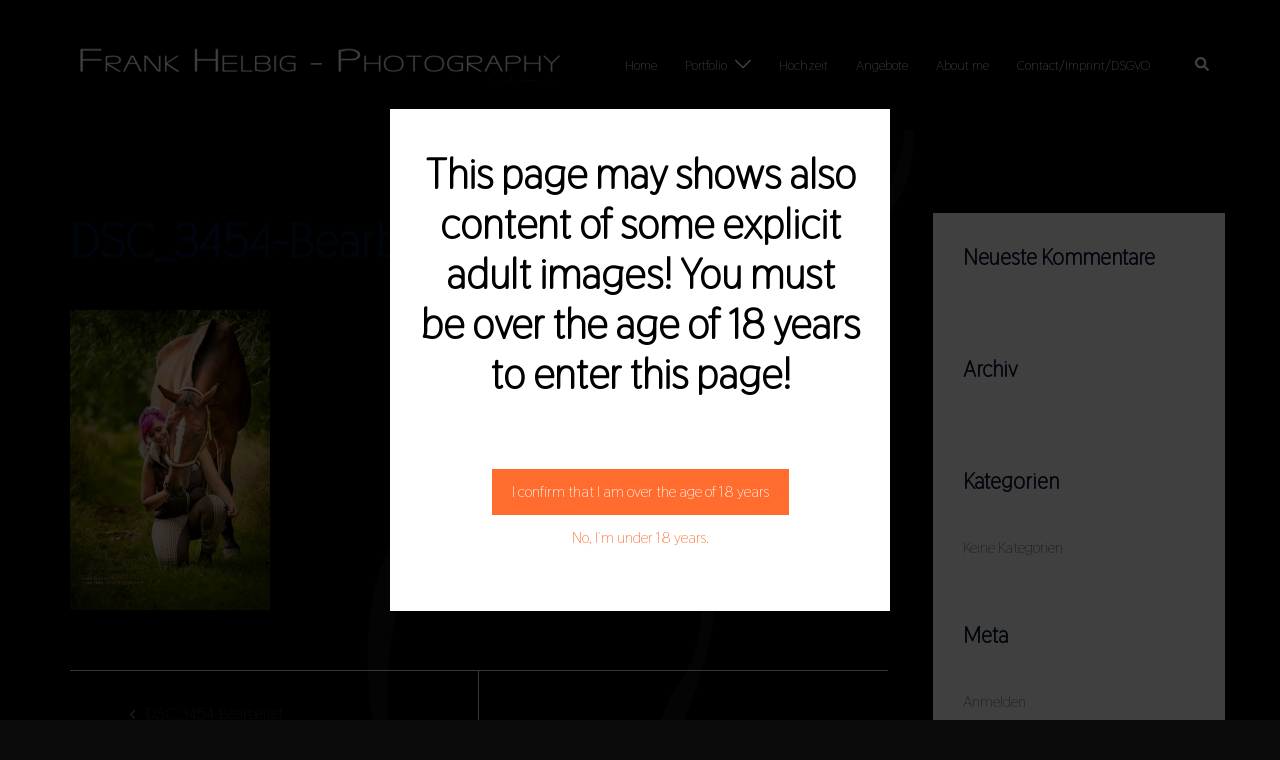

--- FILE ---
content_type: text/css
request_url: http://frankhelbig-photography.de/wp-content/themes/sydney/css/styles.min.css?ver=20250404
body_size: 47500
content:
:root{--sydney-global-color-1:#d65050;--sydney-global-color-2:#b73d3d;--sydney-global-color-3:#233452;--sydney-global-color-4:#00102E;--sydney-global-color-5:#6d7685;--sydney-global-color-6:#00102E;--sydney-global-color-7:#F4F5F7;--sydney-global-color-8:#dbdbdb;--sydney-global-color-9:#ffffff;--sydney-headings-color:var(--sydney-global-color-4);--sydney-dark-background:var(--sydney-global-color-6);--sydney-grey-color:var(--sydney-global-color-5);--sydney-text-color:var(--sydney-global-color-3);--sydney-light-background:var(--sydney-global-color-7);--sydney-button-background:var(--sydney-global-color-1);--sydney-border-color:var(--sydney-global-color-8);--sydney-scrolltop-distance:800}.valign{display:-webkit-box;display:-ms-flexbox;display:flex;-webkit-box-align:center;-ms-flex-align:center;align-items:center}.site-main .comment-navigation,.site-main .post-navigation,.site-main .posts-navigation{margin:0 0 1.5em;overflow:hidden}.comment-navigation .nav-previous,.posts-navigation .nav-previous{float:left;width:50%}.comment-navigation .nav-next,.posts-navigation .nav-next{float:right;text-align:right;width:50%}.posts-navigation .nav-previous{padding-left:15px}.posts-navigation .nav-next{padding-right:15px}.post-navigation .nav-links{display:-webkit-box;display:-ms-flexbox;display:flex;-ms-flex-wrap:wrap;flex-wrap:wrap;margin:0 0 60px;position:relative;border-top:1px solid var(--sydney-border-color)}.post-navigation .nav-next,.post-navigation .nav-previous{width:50%}.post-navigation .nav-next{text-align:right}.post-navigation a{color:var(--sydney-text-color)}.post-navigation .nav-next:hover span,.post-navigation .nav-previous:hover span{color:var(--sydney-text-color)}.post-navigation span{color:var(--sydney-grey-color);transition:color .3s}.post-navigation .nav-next,.post-navigation .nav-previous{padding:30px 60px}.post-navigation .nav-previous span{margin-right:10px}.post-navigation .nav-previous{border-right:1px solid var(--sydney-border-color)}.post-navigation .nav-next span{margin-left:10px}.woocommerce nav.woocommerce-pagination ul li .page-numbers{padding:0}.nav-links .page-numbers,.woocommerce nav.woocommerce-pagination ul li .page-numbers{background-color:var(--sydney-dark-background);width:60px;height:60px;line-height:60px;text-align:center;display:inline-block;color:#fff;margin-right:5px}.page-numbers.dots{background:0 0}.nav-links .page-numbers.current,.nav-links .page-numbers:not(.dots):hover,.woocommerce nav.woocommerce-pagination ul li .page-numbers.current,.woocommerce nav.woocommerce-pagination ul li .page-numbers:hover{background-color:var(--sydney-grey-color);color:#fff}.screen-reader-text{clip:rect(1px,1px,1px,1px);position:absolute!important;height:1px;width:1px;overflow:hidden}.screen-reader-text:active,.screen-reader-text:focus,.screen-reader-text:hover{background-color:var(--sydney-light-background);border-radius:3px;box-shadow:0 0 2px 2px rgba(0,0,0,.6);clip:auto!important;color:#21759b;display:block;font-size:14px;font-size:.875rem;font-weight:700;height:auto;left:5px;line-height:normal;padding:15px 23px 14px;text-decoration:none;top:5px;width:auto;z-index:100000}.alignleft{display:inline;float:left;margin-right:1.5em}.alignright{display:inline;float:right;margin-left:1.5em}.aligncenter{clear:both;display:block;margin-left:auto;margin-right:auto}.widget select{max-width:100%}.widget_search .search-submit{display:none}.sticky{display:block}.updated:not(.published){display:none}.page .entry-header,.single .entry-header{margin-bottom:30px}.entry-footer{clear:both;margin-top:30px}.page-links{clear:both;margin:0 0 30px}.page-header{margin:0;border:0}.single .meta-post .post-cat::before{content:'/';padding:0 10px}.single .meta-post .post-cat:first-of-type::before{content:'';padding:0}.single .hentry .meta-post a{color:var(--sydney-global-color-1)}.archive .format-aside .entry-title,.blog .format-aside .entry-title{display:none}.comment-content a{word-wrap:break-word}.bypostauthor{display:block}ol.wp-block-latest-comments{padding:0}.infinite-scroll .posts-navigation,.infinite-scroll.neverending .site-footer{display:none}.infinity-end.neverending .site-footer{display:block}.comment-content .wp-smiley,.entry-content .wp-smiley,.page-content .wp-smiley{border:none;margin-bottom:0;margin-top:0;padding:0}embed,iframe,object{max-width:100%}img{max-width:100%;height:auto;vertical-align:middle}.fitVids-wrapper{position:relative;padding-bottom:56.25%;height:0}.fitVids-wrapper iframe{position:absolute;top:0;left:0;width:100%;height:100%}.wp-caption{margin-bottom:1.5em;max-width:100%}.wp-caption img[class*=wp-image-]{display:block;margin:0 auto}.wp-caption-text{text-align:center}.wp-caption .wp-caption-text{margin:.8075em 0}.gallery{margin-bottom:1.5em}.gallery-item{display:inline-block;text-align:center;vertical-align:top;width:100%}.gallery-columns-2 .gallery-item{max-width:50%}.gallery-columns-3 .gallery-item{max-width:33.33%}.gallery-columns-4 .gallery-item{max-width:25%}.gallery-columns-5 .gallery-item{max-width:20%}.gallery-columns-6 .gallery-item{max-width:16.66%}.gallery-columns-7 .gallery-item{max-width:14.28%}.gallery-columns-8 .gallery-item{max-width:12.5%}.gallery-columns-9 .gallery-item{max-width:11.11%}.gallery-caption{display:block}*,:after,:before{-webkit-box-sizing:border-box;-moz-box-sizing:border-box;box-sizing:border-box}body{font-size:16px;line-height:1.7;font-family:-apple-system,BlinkMacSystemFont,"Segoe UI",Roboto,Oxygen-Sans,Ubuntu,Cantarell,"Helvetica Neue",sans-serif;background:var(--sydney-global-color-9);color:var(--sydney-text-color)}a{text-decoration:none;transition:all .3s ease-in-out}a:focus,a:hover{color:#443f3f;text-decoration:none;outline:0;transition:all .3s ease-in-out}p{margin-block-start:0;margin-bottom:20px}.footer-widgets .widget ul,.widget-area .widget ul{list-style:none;padding:0}.widget .children{padding-left:15px}strong{font-weight:600}h1{font-size:48px}h2{font-size:38px}h3{font-size:32px}h4{font-size:24px}h5{font-size:20px}h6{font-size:18px}h1,h2,h3,h4,h5,h6{font-family:-apple-system,BlinkMacSystemFont,"Segoe UI",Roboto,Oxygen-Sans,Ubuntu,Cantarell,"Helvetica Neue",sans-serif;color:var(--sydney-headings-color);font-weight:600;margin:10px 0 24px;line-height:1.2}.llms-button-action,.llms-student-dashboard .llms-button-secondary,button,div.wpforms-container-full .wpforms-form .wpforms-page-button,div.wpforms-container-full .wpforms-form button[type=submit],div.wpforms-container-full .wpforms-form input[type=submit],input[type=button],input[type=reset],input[type=submit]{position:relative;display:inline-block;font-size:13px;line-height:24px;padding:12px 34px;color:#fff;text-transform:uppercase;border-radius:3px;transition:all .3s;cursor:pointer}.llms-button-action:hover,.llms-student-dashboard .llms-button-secondary:hover,button:hover,div.wpforms-container-full .wpforms-form .wpforms-page-button:hover,div.wpforms-container-full .wpforms-form button[type=submit]:hover,div.wpforms-container-full .wpforms-form input[type=submit]:hover,input[type=button]:hover,input[type=reset]:hover,input[type=submit]:hover{background-color:transparent}.select2-container--default .select2-selection--single,div.wpforms-container-full .wpforms-form input[type=date],div.wpforms-container-full .wpforms-form input[type=datetime-local],div.wpforms-container-full .wpforms-form input[type=datetime],div.wpforms-container-full .wpforms-form input[type=email],div.wpforms-container-full .wpforms-form input[type=month],div.wpforms-container-full .wpforms-form input[type=number],div.wpforms-container-full .wpforms-form input[type=password],div.wpforms-container-full .wpforms-form input[type=range],div.wpforms-container-full .wpforms-form input[type=search],div.wpforms-container-full .wpforms-form input[type=tel],div.wpforms-container-full .wpforms-form input[type=text],div.wpforms-container-full .wpforms-form input[type=time],div.wpforms-container-full .wpforms-form input[type=url],div.wpforms-container-full .wpforms-form input[type=week],div.wpforms-container-full .wpforms-form select,div.wpforms-container-full .wpforms-form textarea,input[type=color],input[type=date],input[type=datetime-local],input[type=datetime],input[type=email],input[type=month],input[type=number],input[type=password],input[type=search],input[type=tel],input[type=text],input[type=time],input[type=url],input[type=week],select,textarea{color:var(--sydney-grey-color);border:1px solid var(--sydney-border-color);height:50px;padding:4px 20px;border-radius:0;transition:all .3s ease-in-out}input[type=color]:focus,input[type=date]:focus,input[type=datetime-local]:focus,input[type=datetime]:focus,input[type=email]:focus,input[type=month]:focus,input[type=number]:focus,input[type=password]:focus,input[type=search]:focus,input[type=tel]:focus,input[type=text]:focus,input[type=time]:focus,input[type=url]:focus,input[type=week]:focus,textarea:focus{box-shadow:none}textarea{width:100%;height:120px;padding:15px 20px}input[type=checkbox]{display:inline}input:-moz-placeholder,input::-moz-placeholder,textarea:-moz-placeholder,textarea::-moz-placeholder{color:var(--sydney-grey-color)}input:-ms-input-placeholder,textarea:-ms-input-placeholder{color:var(--sydney-grey-color)}input::-webkit-input-placeholder,textarea::-webkit-input-placeholder{color:var(--sydney-grey-color)}input,textarea{text-shadow:none;box-shadow:none}table{width:100%}td,th{border:1px solid #333;padding:5px;text-align:center}.site-title{font-size:32px;line-height:1.2;font-weight:600}.site-title a,.site-title a:hover{color:#fff}.site-logo{max-height:100px;width:auto;vertical-align:middle}.site-header{position:fixed;top:0;left:0;width:100%;z-index:1000;background-color:transparent;padding:20px 0;transition:all .3s ease-out}.admin-bar .site-header,.admin-bar .site-header.float-header{top:32px}.admin-bar:not(.siteScrolled) .slide-item{background-position:50% 0!important}.header-image{display:none;position:relative;height:300px;background-position:center;background-size:cover;background-repeat:no-repeat}.header-inner{display:none}.site-description:empty{margin:0}.site-header.fixed{position:fixed}.site-header .col-md-4,.site-header .col-md-8{min-height:0}.site-header .logo{margin:40px 0;float:left;transition:all .3s linear}.site-header .logo a{display:block;height:100%}.site-header .logo{width:135px;height:27px}.site-header.float-header{background-color:rgba(0,0,0,.9);padding:5px}.site-header.float-header #mainnav{padding:0}.site-header.float-header #mainnav>ul>li>a{height:70px;line-height:70px}.site-header.float-header .logo{margin:20px 0}#mainnav{display:block;float:right;transition:all .3s linear}#mainnav ul{list-style:none;margin:0;padding:0}#mainnav li{float:left;padding:0 14px;font-size:14px}#mainnav ul ul li{padding:0}#mainnav ul li a{position:relative;display:block;color:#fff;font-weight:500;text-decoration:none;outline:0}#mainnav ul li a:hover{color:var(--sydney-global-color-1)}#mainnav ul ul a{width:180px}#mainnav>ul>li:last-child{padding-right:0}#mainnav ul li{position:relative}#mainnav ul li ul{width:180px;position:absolute;top:100%;left:initial;opacity:0;visibility:hidden;border-radius:0 0 2px 2px;transition:all .3s ease}#mainnav ul li ul ul{top:0}#mainnav .dropdown-symbol{fill:#fff;margin-left:8px;position:relative;top:-2px}#mainnav ul ul .dropdown-symbol svg{transform:rotate(-90deg)}#mainnav ul li ul:after{content:"";position:absolute;left:0;width:100%;height:1px}#mainnav ul li ul ul:after{top:0}#mainnav ul li ul li ul{left:100%}#mainnav:not(.mainnav.toggled) li:hover>ul,#mainnav:not(.mainnav.toggled) li>ul.toggled{opacity:1;padding-top:10px;visibility:visible;left:auto;display:block!important;transition:all .3s ease}#mainnav:not(.mainnav.toggled) li ul.toggled ul.toggled,#mainnav:not(.mainnav.toggled) li:hover>ul ul{padding-top:0;left:100%}#mainnav .sub-menu{z-index:99999}#mainnav .sub-menu li a{color:#fff;display:block;line-height:1;background:#1c1c1c;padding:0 18px;border-top:1px solid #252525;transition:all .3s ease;word-wrap:break-word}#mainnav .sub-menu li:hover>a{color:#fff}#mainnav li:hover>.sub-menu>li>a{padding:8px 18px}#mainnav ul li::before{font-family:Fontawesome,"Font Awesome 5 Free";color:#fff;float:left;margin:5px 5px 0 0;font-size:14px;line-height:1;font-weight:400}#mainnav ul li a{float:left}#mainnav .sub-menu li:before{content:'';margin:0;transition:all .3s ease}#mainnav-mobi ul li a,.mainnav.toggled ul li a{float:none!important}#mainnav-mobi ul li::before,.mainnav.toggled ul li::before{content:''}.fw-menu-container{padding-left:60px;padding-right:60px}.main-header{transition:background-color .3s}.header-search-form,.main-header{background-color:var(--sydney-dark-background);z-index:999}.bottom-header-row #mainnav,.main-header #mainnav{float:none}.bottom-header-row #mainnav ul li ul,.main-header #mainnav ul li ul{left:-9999em}.site-header-inner{padding-top:15px;padding-bottom:15px}.bottom-header-row #mainnav a,.main-header #mainnav a{background:0 0!important;border:0!important}.bottom-header-row #mainnav ul li ul:after,.main-header #mainnav ul li ul:after{display:none!important}.bottom-header-row #mainnav ul ul li,.main-header #mainnav ul ul li{background-color:#233452;display:flex;align-items:center;padding:5px 18px;width:100%}.bottom-header-row #mainnav ul ul li:first-of-type,.main-header #mainnav ul ul li:first-of-type{padding-top:16px}.bottom-header-row #mainnav ul ul li:last-of-type,.main-header #mainnav ul ul li:last-of-type{padding-bottom:16px}.bottom-header_layout_4 #mainnav>div>ul>li:first-of-type,.bottom-header_layout_5 #mainnav>div>ul>li:first-of-type{padding-left:0}.bottom-header-row #mainnav ul li ul,.main-header #mainnav ul li ul{width:220px}.main-header ul ul a:not(.mega-menu-link){padding-left:0!important;padding-right:0!important}.header-contact i,.header-item.header-contact i{margin-right:5px}.header-item.header-woo{display:flex}.header-item:last-child{margin-right:0}.mobile-header,.sydney-offcanvas-menu{display:none}.sydney-offcanvas-menu .dropdown-symbol{margin-left:0!important}.sydney-offcanvas-menu .header-search,.sydney-offcanvas-menu .site-header-cart,.sydney-offcanvas-menu .wc-account-link{display:inline-block;vertical-align:middle}.sydney-offcanvas-menu .button{margin-top:30px}.sydney-offcanvas-menu #mainnav ul li a{float:none!important}.sydney-offcanvas-menu .header-contact a{margin-bottom:15px}.sydney-offcanvas-menu .header-contact{background-color:transparent!important;border:0!important;margin-top:30px;padding:0!important}.sydney-offcanvas-menu svg{max-height:16px}.sydney-offcanvas-menu{position:fixed;left:-100%;opacity:0;transition:all .4s;top:0;box-shadow:0 5px 15px 3px rgba(0,0,0,.07);padding:30px;margin:0;z-index:99999;background-color:var(--sydney-dark-background);width:100%;max-width:300px;height:100%;overflow-y:auto}.offcanvas-header-custom-text{color:#fff;font-size:18px}.sydney-offcanvas-menu .mobile-header-item{visibility:hidden}.admin-bar .sydney-offcanvas-menu{top:32px}.sydney-offcanvas-menu.toggled{left:0;opacity:1}.sydney-offcanvas-menu.toggled .mobile-header-item{visibility:visible}.sydney-offcanvas-menu #mainnav a{width:100%}.sydney-offcanvas-menu #mainnav .menu-item-has-children a{width:calc(100% - 23px)}.sydney-offcanvas-menu #mainnav ul ul a{width:calc(100% - 23px);background:0 0;border:0;padding-top:10px;padding-bottom:10px}.sydney-offcanvas-menu #mainnav ul li a,.sydney-offcanvas-menu #mainnav ul ul li a{font-size:18px}.sydney-offcanvas-menu #mainnav ul ul a:hover{background:0 0}.sydney-offcanvas-menu #mainnav ul ul li{display:flex;flex-wrap:wrap;padding:0;background-color:transparent}.sydney-offcanvas-menu #mainnav ul li ul ul:after,.sydney-offcanvas-menu #mainnav ul li ul:after{display:none}.sydney-offcanvas-menu #mainnav ul li{padding:0;margin-right:0;float:none;display:-webkit-box;display:-ms-flexbox;display:flex;-webkit-box-align:center;-ms-flex-align:center;align-items:center;-ms-flex-wrap:wrap;flex-wrap:wrap}.sydney-offcanvas-menu #mainnav:not(.mainnav.toggled) li:hover>ul{padding-top:0}.sydney-offcanvas-menu #mainnav ul ul ul{position:static}.sydney-offcanvas-menu #mainnav ul ul li:hover>ul,.sydney-offcanvas-menu #mainnav:not(.mainnav.toggled) li:hover>ul{display:none!important}.sydney-offcanvas-menu #mainnav .sub-menu{display:none;margin:0;list-style:none;padding-left:10px;position:static;float:none;box-shadow:none}.mobile-menu-close svg{fill:var(--sydney-text-color)}.menu-toggle .sydney-svg-icon{vertical-align:unset}.sydney-offcanvas-menu #mainnav:not(.mainnav.toggled) .sub-menu.toggled{display:block!important;visibility:visible;opacity:1;width:100%;margin-bottom:10px}.sydney-offcanvas-menu #mainnav li:hover>.sub-menu>li>a{padding:10px 18px}.sydney-offcanvas-menu.toggled .menu{display:block}.sydney-offcanvas-menu #mainnav{display:block;float:none}.sydney-offcanvas-menu .mainnav ul li:last-of-type{border:0!important}.sydney-offcanvas-menu #mainnav .sub-menu li:hover>a{background:0 0!important}.mobile-header-item{margin-bottom:30px}.mobile-header-item.offcanvas-items{display:flex;flex-direction:column;gap:25px}.mobile-header-item.offcanvas-items>.header-item{margin:0}.mobile-header-item.offcanvas-items .button{align-self:start}.mobile-header-item.offcanvas-items .social-profile{text-align:left}.bottom-header-row .header-contact,.main-header .header-contact,.mobile-header .header-contact{background:0 0!important;border:0!important;width:auto!important;position:static!important;padding:0!important}.mobile-header-item:last-of-type{margin-bottom:0}.mobile-header-item .align-right{text-align:right}@media (max-width:1024px){.bottom-header-row,.main-header{display:none}.mobile-header{display:block;padding-top:15px;padding-bottom:15px}.mobile-header .align-right{justify-content:flex-end;text-align:right}.mobile-header .align-center{text-align:center}.sydney-offcanvas-menu{display:block}}.site-title{margin:0}.site-title a,.site-title a:visited{color:#fff}.site-description{color:#fff;margin:5px 0 0}.header-elements{display:-webkit-box;display:-ms-flexbox;display:flex;-webkit-box-align:center;-ms-flex-align:center;align-items:center}.header-elements svg{fill:#fff;max-height:14px}.header_layout_1 .header-elements,.header_layout_2 .header-elements{-webkit-box-pack:end;-ms-flex-pack:end;justify-content:flex-end}.header_layout_2 .row{display:-webkit-box;display:-ms-flexbox;display:flex;-webkit-box-pack:justify;-ms-flex-pack:justify;justify-content:space-between}.header_layout_2 .menu-col{-webkit-box-flex:1;-ms-flex-positive:1;flex-grow:1}.header_layout_2 .menu-center .mainnav>div>ul{-webkit-box-pack:center;-ms-flex-pack:center;justify-content:center}.header_layout_2 .menu-right .mainnav>div>ul{-webkit-box-pack:end;-ms-flex-pack:end;justify-content:flex-end}.header_layout_2 .header-col{padding-left:15px;padding-right:15px}.header_layout_1 .site-branding,.header_layout_3 .site-branding,.header_layout_5 .site-branding{text-align:center}.bottom-header_layout_3 .mainnav>div>ul{justify-content:center}.bottom-header_layout_3 .header-elements:not(:first-of-type),.bottom-header_layout_4 .header-elements:not(:first-of-type),.bottom-header_layout_5 .header-elements:not(:first-of-type),.header_layout_3 .header-elements:not(:first-of-type),.header_layout_4 .header-elements:not(:first-of-type),.header_layout_5 .header-elements:not(:first-of-type){justify-content:flex-end}.main-header .top-header-row{padding-top:15px;padding-bottom:15px}.main-header.header_layout_3 .site-header-inner,.main-header.header_layout_5 .site-header-inner,.site-header.header_layout_4 .site-header-inner{padding:0}.transparent-header .sticky-header.sticky-scrolltop{position:static;z-index:19;width:100%;top:0;transition:all .5s}.transparent-header .bottom-header_layout_3.sticky-header.sticky-scrolltop:not(.is-sticky),.transparent-header .bottom-header_layout_4.sticky-header.sticky-scrolltop:not(.is-sticky),.transparent-header .bottom-header_layout_5.sticky-header.sticky-scrolltop:not(.is-sticky){position:static}.admin-bar.transparent-header .sticky-header.sticky-scrolltop{top:32px}.sticky-header.sticky-scrolltop{position:sticky;top:-200px;transition:top .4s}.sticky-header.is-sticky,.sticky-header.sticky-always{position:sticky;top:0}.admin-bar .sticky-header.is-sticky,.admin-bar .sticky-header.sticky-always{top:32px}.sticky-header.is-sticky,.sticky-header.sticky-shadow{box-shadow:0 0 30px rgba(0,0,0,.07)}.bottom-header-row{background-color:var(--sydney-dark-background);z-index:999}.bottom-header-inner{padding-top:15px;padding-bottom:15px}.header-item{margin-right:25px;line-height:1;font-size:14px}.header-item:last-child{margin-right:0}.header-contact a{display:block;margin-bottom:5px}.header-contact a:last-of-type{margin-bottom:0}.header-search .icon-cancel,.header-search .icon-search{display:none;cursor:pointer;position:relative;z-index:999}.header-search .icon-cancel.active,.header-search .icon-search.active{display:inline-block}.header-search .icon-cancel svg{width:20px;height:24px}.icon-cancel{cursor:pointer}.header-search-form{position:absolute;width:100%;top:auto;padding:20px;z-index:999999;left:-9999em;opacity:0;transition:opacity .3s;visibility:hidden}.header-search-form form{max-width:720px;margin-left:auto;margin-right:auto;display:flex}.header-search-form form .search-field,.header-search-form form label{width:100%}.header-search-form label{margin-bottom:0}.header-search-form form .search-field,.header-search-form form button{display:block}.header-search-form form .search-field svg,.header-search-form form button svg{fill:#fff}.header-search-form form button{padding:13px 24px!important;border-radius:0!important;font-size:14px!important}.header-search-form.active{opacity:1;left:0;visibility:visible}.search-overlay{position:fixed;top:0;height:100%;width:100%;z-index:998;background-color:rgba(0,0,0,.3);left:-100%;opacity:0;transition:opacity .3s}.search-overlay.active{opacity:1;left:0}.header-image img{width:100%;vertical-align:top}.custom-logo-link{line-height:1}.custom-logo-link img{max-width:180px}@media (max-width:1024px){.bottom-header-row,.main-header{display:none}.mobile-header{display:block;padding-top:15px;padding-bottom:15px}.mobile-header .align-right{-webkit-box-pack:end;-ms-flex-pack:end;justify-content:flex-end;text-align:right}.mobile-header .align-center{text-align:center}.sydney-offcanvas-menu{display:block}}.main-header.sticky-active{box-shadow:0 0 30px rgba(0,0,0,.05)}.transparent-header .header-wrapper,.transparent-header .shfb-header{position:absolute;width:100%;top:auto;z-index:999}@media (min-width:1024px){.transparent-header .bottom-header-row:not(.sticky-active):not(.is-sticky),.transparent-header .main-header:not(.sticky-active):not(.is-sticky){background-color:transparent}}.transparent-header .sticky-header.sticky-always{position:fixed;top:auto;left:0;width:100%;transition:all .3s}.transparent-header .sticky-header.sticky-always.bottom-header_layout_3,.transparent-header .sticky-header.sticky-always.bottom-header_layout_4,.transparent-header .sticky-header.sticky-always.bottom-header_layout_5{position:static}.transparent-header .sticky-header.is-sticky{position:fixed;width:100%}.transparent-header .sticky-header.sticky-always.sticky-active{position:fixed;top:0;z-index:999}.admin-bar.transparent-header .sticky-header.sticky-always.sticky-active{position:fixed;top:32px;z-index:999}.mainnav.toggled{display:block!important;top:100%}#mainnav-mobi,.mainnav.toggled{display:block;margin:0 auto;width:100%;position:absolute;background-color:#1c1c1c;margin-top:15px;z-index:1000}#mainnav-mobi{top:28px}#mainnav-mobi ul,.mainnav.toggled ul{display:block;list-style:none;margin:0;padding:0}#mainnav-mobi ul li,.mainnav.toggled ul li{margin:0;position:relative;text-align:left;border-top:1px solid #252525;cursor:pointer;float:none!important}#mainnav-mobi ul>li>a,.mainnav.toggled ul>li>a{display:block;text-decoration:none;padding:10px 50px;color:#fff}#mainnav-mobi ul.sub-menu,.mainnav.toggled ul.sub-menu{top:100%;left:0;z-index:2000;position:relative;background-color:#161625}#mainnav-mobi>ul>li>ul>li,#mainnav-mobi>ul>li>ul>li>ul>li,.mainnav.toggled>ul>li>ul>li,.mainnav.toggled>ul>li>ul>li>ul>li{position:relative;border-top:1px solid #252525;background-color:#222}#mainnav-mobi>ul>li>ul>li>a,.mainnav.toggled>ul>li>ul>li>a{padding-left:70px!important}#mainnav-mobi>ul>li>ul>li>ul>li a,.mainnav.toggled>ul>li>ul>li>ul>li a{padding-left:90px!important}#mainnav-mobi ul.sub-menu>li>a,.mainnav.toggled ul.sub-menu>li>a{display:block;text-decoration:none;padding:10px 60px;border-top-color:rgba(255,255,255,.1);transition:all .2s ease-out}#mainnav-mobi>ul>li>ul>li:first-child a,.mainnav.toggled>ul>li>ul>li:first-child a{border-top:none}#mainnav.toggled ul ul a,#mainnav.toggled ul.sub-menu{width:100%;left:0}#mainnav.toggled li>.sub-menu>li>a{padding:10px 50px}#mainnav.toggled ul li ul:after{display:none}#mainnav.toggled .sub-menu li a{background:0 0!important}#mainnav.toggled ul ul li{padding:0 14px}#mainnav-mobi ul.sub-menu>li>a:hover,#mainnav-mobi>ul>li>ul>li.active>a,.mainnav.toggled ul.sub-menu>li>a:hover,.mainnav.toggled>ul>li>ul>li.active>a{color:#fff}.btn-menu{float:right;color:#fff;text-align:center;width:28px;height:28px;cursor:pointer;transition:all .3s ease-out}.btn-submenu{position:absolute;right:20px;top:0;width:50px;text-align:center}.btn-submenu.is-amp{color:#fff;font-size:26px}@media (min-width:1025px){.btn-submenu{display:none}}.btn-menu{display:none}.overlay{position:absolute;top:0;left:0;width:100%;height:100%;opacity:.7}.page-wrap{padding:83px 0 100px;clear:both}.page-template-page_front-page .page-wrap,.projects-template-post_full .page-wrap,.projects-template-post_full .page-wrap .content-wrapper{padding:0}.entry-post p{margin-bottom:24px}.entry-post img{margin:10px 0 20px}.header-slider,.owl-wrapper{direction:ltr}.header-slider,.owl-carousel{-webkit-transform:translate3d(0,0,0)}.header-slider{-moz-transform:none;transform:none}.parallax{width:100%;background-attachment:fixed;background-position:50% 0}.single .hentry{margin-bottom:60px}.content-area.sidebar-left .post-wrap{padding-right:0}.content-area.sidebar-left.no-sidebar{float:none;padding-left:15px}.no-sidebar .content-area.sidebar-left{padding-left:15px}.contact-form-wrap,.content-area .post-wrap{padding-right:30px}.no-sidebar .page-wrap{overflow-x:hidden}.content-area.no-sidebar{padding-left:15px;padding-right:15px}.no-sidebar .content-area .post-wrap{padding-right:0;padding-left:0}.container-narrow{max-width:730px;margin-left:auto;margin-right:auto;float:none;width:auto}.entry-content>*{margin-bottom:1.5em}.entry-content>.elementor,.entry-content>.panel-layout{margin-bottom:0}mbody:not(.elementor-page):not(.panel-layout):not(.page-template-page_front-page) .entry-content h1{margin-top:1em;margin-bottom:.5em}body:not(.elementor-page):not(.panel-layout):not(.page-template-page_front-page) .entry-content h2,body:not(.elementor-page):not(.panel-layout):not(.page-template-page_front-page) .entry-content h3,body:not(.elementor-page):not(.panel-layout):not(.page-template-page_front-page) .entry-content h4,body:not(.elementor-page):not(.panel-layout):not(.page-template-page_front-page) .entry-content h5,body:not(.elementor-page):not(.panel-layout):not(.page-template-page_front-page) .entry-content h6{margin-top:1.2em;margin-bottom:.5em}.container-narrow .post-wrap{padding-right:0}.content-area .hentry{position:relative}.hentry .post-content{overflow:hidden}.content-area .entry-thumb{text-align:center;margin-bottom:24px}.content-area .entry-thumb:empty{margin:0!important}.single .related-post .entry-thumb{margin-bottom:12px}.hentry .title-post{margin:0}.single .entry-header .entry-title{padding:0}.posts-layout .hentry{margin-bottom:60px}.posts-layout .entry-title{font-size:32px;padding:0}.posts-layout .read-more,.single-post-author .author-link{color:var(--sydney-headings-color);text-decoration:underline;display:inline-block;margin-top:20px}.posts-layout .read-more:hover,.single-post-author .author-link:hover{color:var(--sydney-grey-color)}.posts-layout .entry-header{margin-bottom:24px}.posts-layout .entry-post p:last-of-type{margin-bottom:0}.entry-title a{color:var(--sydney-headings-color)}.posts-layout .entry-title a:hover{color:var(--sydney-grey-color)}span.author.vcard{padding:0;margin:0}.hentry .wp-block-quote.is-style-large,.hentry blockquote{background-color:var(--sydney-light-background);font-size:22px;margin:30px 0;padding:30px 30px 30px 40px;position:relative;font-style:normal;border-left:3px solid #000}.hentry .wp-block-quote.is-style-large p{font-style:normal;font-size:32px}.hentry blockquote cite{color:var(--sydney-grey-color);text-transform:uppercase;font-size:12px;font-style:normal;letter-spacing:1px}.hentry .wp-block-quote.is-style-large cite{font-size:12px}.hentry .wp-block-pullquote blockquote{padding:30px;border:3px solid #000}.hentry .wp-block-pullquote p{font-size:32px}.fullwidth{width:100%}.error-404{text-align:center}.error-404 .page-content p{margin-bottom:30px}.layout5 .hentry:after{width:0;height:0}.layout3 .row{display:-webkit-box;display:-ms-flexbox;display:flex;-ms-flex-wrap:wrap;flex-wrap:wrap}.posts-layout .post-align-center{text-align:center}.posts-layout .post-align-center .entry-meta{-webkit-box-pack:center;-ms-flex-pack:center;justify-content:center}.posts-layout .post-align-center .entry-header{text-align:center}.posts-layout .post-align-right{text-align:right}.posts-layout .post-align-right .entry-header{text-align:right}.posts-layout .post-align-right .entry-meta{-webkit-box-pack:flex-end;-ms-flex-pack:flex-end;justify-content:flex-end}.posts-layout .list-image{width:35%}.posts-layout .list-content{width:65%;max-width:65%}.posts-layout article:not(.has-post-thumbnail) .list-content{width:100%;max-width:100%}.layout4 .content-inner,.layout6 .content-inner{display:-webkit-box;display:-ms-flexbox;display:flex}.layout4 .entry-thumb,.layout6 .entry-thumb{margin:0 24px 0 0;height:100%}.layout4 .entry-thumb a,.layout6 .entry-thumb a{display:block;height:100%}.layout4 .entry-thumb img,.layout6 .entry-thumb img{object-fit:cover;height:100%}.posts-layout .post-vertical-align-middle{-webkit-box-align:center;-ms-flex-align:center;align-items:center}.posts-layout .post-vertical-align-bottom{-webkit-box-align:end;-ms-flex-align:end;align-items:flex-end}.layout4 .image-right{-webkit-box-ordinal-group:2;-ms-flex-order:1;order:1}.layout4 .image-right .entry-thumb{margin:0 0 0 30px}.list-image.image-left:empty{display:none}.layout6 article:nth-of-type(even) .list-image{-webkit-box-ordinal-group:2;-ms-flex-order:1;order:1}.layout6 article:nth-of-type(even) .list-image .entry-thumb{margin:0 0 0 24px}.no-sidebar .layout1,.no-sidebar .layout2{max-width:920px;margin-left:auto;margin-right:auto;padding-left:15px!important;padding-right:15px!important;float:none!important}.single .meta-post a{text-transform:uppercase;letter-spacing:5px;font-size:13px}.single-meta,.single-meta a{color:#68647a}.single .single-meta{text-transform:uppercase;font-size:13px}.single .single-meta{display:table}.single-meta .byline{padding-left:10px}.single-post-author{margin-bottom:60px;background-color:var(--sydney-light-background);padding:40px;text-align:center}.single-post-author .author-avatar img{border-radius:50%}.sydney-related-posts{margin-bottom:60px}.related-post .entry-meta{margin-bottom:6px}.related-post .entry-title{margin-top:6px;margin-bottom:0}.entry-meta{font-weight:600;display:-webkit-box;display:-ms-flexbox;display:flex;-ms-flex-wrap:wrap;flex-wrap:wrap;text-transform:uppercase;letter-spacing:1px;font-size:12px;margin-bottom:15px}.entry-meta .avatar{border-radius:50%;margin-left:5px;vertical-align:middle}.entry-meta .author a.url{color:var(--sydney-headings-color)}.entry-meta,.entry-meta a{color:var(--sydney-grey-color)}.entry-meta a:hover,.posts-layout .entry-meta a:hover{color:var(--sydney-headings-color)}.entry-meta>*{margin-right:10px}.entry-meta>:last-of-type{margin-right:0}.entry-meta.delimiter-dot>*,.entry-meta.delimiter-horizontal>*,.entry-meta.delimiter-vertical>*{margin-right:0}.entry-meta.delimiter-dot>:after,.entry-meta.delimiter-horizontal>:after,.entry-meta.delimiter-vertical>:after{padding:0 10px}.entry-meta.delimiter-dot>:last-child:after,.entry-meta.delimiter-horizontal>:last-child:after,.entry-meta.delimiter-vertical>:last-child:after{display:none}.entry-meta.delimiter-dot>:after{content:'';background:var(--sydney-headings-color);opacity:.2;width:4px;height:4px;border-radius:50%;display:inline-block;vertical-align:middle;margin:0 10px;padding:0}.entry-meta.delimiter-vertical>:after{content:'\007C'}.entry-meta.delimiter-horizontal>:after{content:'\0023AF'}.single .entry-meta-below{margin-bottom:0}#secondary{padding:30px}.widget-area .widget{position:relative;margin-bottom:60px}.widget-area .widget_block{margin-bottom:30px}.widget-area .widget:last-child{margin-bottom:0}.sidebar-column .widget:last-of-type{margin-bottom:0}.footer-widgets h2,.widget-area h2{font-size:32px}.widget-area .widget-title{font-size:22px;line-height:normal;padding-bottom:24px;margin:0}.widget-area .widget ul li{padding:5px 0}.widget-area .widget ul li:first-child{padding-top:0}.widget-area .widget ul li:last-child{padding-bottom:0}.widget-categories .categories li a{position:relative;display:block}.widget-categories .categories li span{position:absolute;right:0;top:0}.widget-tags .tag-list a{display:inline-block;font-size:13px;color:var(--sydney-grey-color);border:1px solid var(--sydney-border-color);padding:7px 15px;margin:4px;margin-left:0}.widget-tags .tag-list a:hover{color:var(--sydney-dark-background)}.search-field{max-width:100%}.wp-block-search__button.has-icon{padding:12px!important}.tags-links a{display:inline-block;background-color:var(--sydney-grey-color);padding:2px 10px;color:#fff;margin:0 4px;font-size:12px;text-transform:uppercase;font-weight:600}.tags-links a:hover{background-color:var(--sydney-headings-color)}.tags-links a:first-of-type{margin-left:0}.footer-widgets{border:0;padding:0;background-color:#252525}.footer-widgets .widget{margin-bottom:30px}.footer-widgets .widget:last-of-type{margin-bottom:0}.footer-widgets .widget-title{text-transform:uppercase;color:#fff;line-height:normal;margin:5px 0 0}.footer-widgets,.footer-widgets a{color:#666}.footer-widgets-grid{padding:95px 0;display:grid;gap:30px}.footer-widgets-grid.footer-layout-2{grid-template-columns:repeat(2,1fr)}.footer-widgets-grid.footer-layout-col2-bigleft{grid-template-columns:2fr 1fr}.footer-widgets-grid.footer-layout-col2-bigright{grid-template-columns:1fr 2fr}.footer-widgets-grid.footer-layout-3{grid-template-columns:repeat(3,1fr)}.footer-widgets-grid.footer-layout-col3-bigleft{grid-template-columns:3fr 1fr 1fr}.footer-widgets-grid.footer-layout-col3-bigright{grid-template-columns:1fr 1fr 3fr}.footer-widgets-grid.footer-layout-4{grid-template-columns:repeat(4,1fr)}.footer-widgets-grid.footer-layout-col4-bigleft{grid-template-columns:2fr 1fr 1fr 1fr}.footer-widgets-grid.footer-layout-col4-bigright{grid-template-columns:1fr 1fr 1fr 2fr}.footer-widgets-grid.align-middle{-webkit-box-align:center;-ms-flex-align:center;align-items:center}.footer-widgets-grid.align-bottom{-webkit-box-align:end;-ms-flex-align:end;align-items:end}.visibility-mobile-only{display:none}@media (max-width:991px){.visibility-desktop-only{display:none}.visibility-mobile-only{display:block}}.site-info{padding:20px 0}.site-footer{background-color:#1c1c1c}.site-footer,.site-footer a{color:#666}.site-footer svg{fill:#666}.social-profile{text-align:right}.social-profile a{margin-right:20px}.social-profile a:last-of-type{margin-right:0}.preloader{background:none repeat scroll 0 0 #fff;height:100%;opacity:1;position:fixed;text-align:center;transition:opacity .2s ease 0s;width:100%;z-index:9999}.preloader.disable{opacity:0}.preloader.hide{display:none}.preloader .spinner{height:30px;left:50%;margin-left:-15px;margin-top:-15px;position:relative;top:50%;width:30px}.preloader .pre-bounce1,.preloader .pre-bounce2{-webkit-animation:2s ease 0s normal none infinite bounce;animation:2s ease 0s normal none infinite bounce;background-color:var(--sydney-global-color-1);border-radius:50%;height:100%;left:0;opacity:.6;position:absolute;top:0;width:100%}.preloader .pre-bounce2{-webkit-animation-delay:-.5s;animation-delay:-.5s}@-webkit-keyframes bounce{0%,100%,20%,50%,80%{-webkit-transform:translateY(0);transform:translateY(0)}40%{-webkit-transform:translateY(-30px);transform:translateY(-30px)}60%{-webkit-transform:translateY(-15px);transform:translateY(-15px)}}@keyframes bounce{0%,100%,20%,50%,80%{-webkit-transform:translateY(0);-ms-transform:translateY(0);transform:translateY(0)}40%{-webkit-transform:translateY(-30px);-ms-transform:translateY(-30px);transform:translateY(-30px)}60%{-webkit-transform:translateY(-15px);-ms-transform:translateY(-15px);transform:translateY(-15px)}}.go-top{position:fixed!important;right:20px;bottom:-45px;color:#fff;display:block;line-height:1;text-align:center;padding:15px;visibility:hidden;opacity:0;z-index:9999;cursor:pointer;font-size:14px;border-radius:2px;transition:all .5s}.go-top.position-left{right:auto;left:20px}.go-top:hover{background-color:#fff}.go-top.show{opacity:1;visibility:visible;bottom:11px}.go-top span{margin-right:7px;vertical-align:middle}.sydney_contact_info_widget span{color:var(--sydney-global-color-1);margin-right:15px}.sydney_contact_info_widget div{margin-bottom:10px}.roll-button{position:relative;display:inline-block;font-size:13px;line-height:24px;font-weight:500;padding:12px 35px;letter-spacing:1px;color:#fff;text-transform:uppercase;border-radius:3px;transition:all .3s}.roll-button:hover{background-color:transparent}.roll-button.border{background-color:transparent;text-transform:uppercase}.roll-button.border:hover{color:#fff}.roll-button.border.text-white{color:#fff}.more-button{display:table;margin:30px auto 0;clear:both}a{color:var(--sydney-global-color-1)}h1 a,h2 a,h3 a,h4 a,h5 a,h6 a{color:var(--sydney-global-color-1)}.text-color{color:var(--sydney-global-color-1)}button,div.wpforms-container-full .wpforms-form .wpforms-page-button,div.wpforms-container-full .wpforms-form button[type=submit],div.wpforms-container-full .wpforms-form input[type=submit],input[type=button],input[type=reset],input[type=submit]{background-color:var(--sydney-global-color-1);border:1px solid var(--sydney-global-color-1)}button:hover,div.wpforms-container-full .wpforms-form .wpforms-page-button:hover,div.wpforms-container-full .wpforms-form button[type=submit]:hover,div.wpforms-container-full .wpforms-form input[type=submit]:hover,input[type=button]:hover,input[type=reset]:hover,input[type=submit]:hover{background-color:transparent;color:var(--sydney-global-color-1)}input[type=color]:focus,input[type=date]:focus,input[type=datetime-local]:focus,input[type=datetime]:focus,input[type=email]:focus,input[type=month]:focus,input[type=number]:focus,input[type=password]:focus,input[type=search]:focus,input[type=tel]:focus,input[type=text]:focus,input[type=time]:focus,input[type=url]:focus,input[type=week]:focus,textarea:focus{border:1px solid var(--sydney-global-color-1)}#mainnav>ul>li>a.active,#mainnav>ul>li>a:hover{color:var(--sydney-global-color-1)}#mainnav ul li ul:after{background-color:var(--sydney-global-color-1);transition:all .3s ease}#mainnav .sub-menu li:hover>a{background-color:var(--sydney-global-color-1)}.error-wrap #search-submit:hover{background-color:var(--sydney-global-color-1);border-color:var(--sydney-global-color-1)}.hentry .meta-post a:hover{color:var(--sydney-global-color-1)}.sidebar .widget:before{background-color:var(--sydney-global-color-1)}.widget-tags .tag-list a:hover{border:1px solid var(--sydney-global-color-1)}.comment .comment-detail{border:1px solid var(--sydney-global-color-1)}.bottom .socials li:hover a,.go-top{background-color:var(--sydney-global-color-1)}.go-top:hover{color:var(--sydney-global-color-1)}.switcher-container .switcher-icon a:focus{color:var(--sydney-global-color-1)}.llms-student-dashboard .llms-button-secondary,.roll-button{background-color:var(--sydney-global-color-1);border:1px solid var(--sydney-global-color-1)}.llms-student-dashboard .llms-button-secondary:hover,.roll-button:hover{color:var(--sydney-global-color-1)}.roll-button.border{color:var(--sydney-global-color-1);border:1px solid var(--sydney-global-color-1)}.roll-button.border:hover{background-color:var(--sydney-global-color-1)}.wp-custom-header video{display:block;height:auto;max-width:100%;width:100%}.wp-custom-header iframe{vertical-align:top}.wp-custom-header{position:relative}.wp-custom-header .wp-custom-header-video-button{display:none}.page-template-page_front-page.elementor-page .page-wrap .content-wrapper,.page-template-page_front-page.fl-builder .page-wrap .content-wrapper{width:100%;padding:0 15px}.fl-widget .widgettitle,div[class*=elementor-widget-wp-widget-sydney] h5{text-align:center;margin-bottom:50px;position:relative;font-weight:600;line-height:normal;text-transform:uppercase;padding-bottom:10px;font-size:32px}.mc4wp-form label{display:block;width:100%}.mc4wp-form input:not([type=submit]){width:100%}.sydney-breadcrumbs{background-color:var(--sydney-light-background);padding:15px;margin-bottom:30px;margin-right:20px}.sydney-breadcrumbs,.sydney-breadcrumbs a{color:var(--sydney-grey-color)}.sydney-breadcrumbs a{text-decoration:underline;margin:0 3px;text-decoration-color:#bababa}.sydney-svg-icon{display:inline-block;width:16px;height:16px;vertical-align:middle;line-height:1}.go-top svg{stroke:#fff;width:18px;height:18px}.go-top:hover svg{fill:none;stroke:var(--sydney-global-color-1)}.meta-post .sydney-svg-icon{position:absolute;top:2px;left:0;width:14px}.posted-on .sydney-svg-icon{top:-1px}.single-meta .sydney-svg-icon{fill:var(--sydney-grey-color)}.single-meta .sydney-svg-icon{width:14px;height:20px;margin-right:7px}.wp-custom-header button{fill:#fff}.btn-menu .sydney-svg-icon{width:22px;fill:#fff}.btn-submenu svg{fill:#fff;width:20px;transform:rotate(-180deg);transition:all .4s;position:relative;top:15px}.btn-submenu.active svg{transform:rotate(0)}.visibility-mobile-only{display:none}@media (max-width:991px){.visibility-desktop-only{display:none}.visibility-mobile-only{display:block}}@media only screen and (min-width:1930px){.parallax{background-size:cover}}@media only screen and (max-width:991px){.parallax{background-size:cover;background-attachment:scroll;background-position:top center!important}.header-wrap .col-md-8{padding:0}.last{margin-bottom:0!important}.margin-bottom-device{margin-bottom:50px}.margin-top-device{margin-top:50px}.contact-form-wrap,.content-area .post-wrap{padding-right:0}.contact-form-aside,.sidebar{margin-top:50px}.footer-widgets .widget{margin-bottom:50px}}@media only screen and (max-width:1024px){.site-header.fixed{position:static!important}.site-header{position:static;background-color:rgba(0,0,0,.9)}.header-clone{display:none}.posts-navigation{overflow:hidden;margin-bottom:30px}#mainnav{display:none}.btn-menu{display:block}.fw-menu-container{padding-left:30px;padding-right:30px}}@media only screen and (max-width:780px){h1{font-size:32px}h2{font-size:28px}h3{font-size:22px}h4{font-size:18px}h5{font-size:16px}h6{font-size:14px}}@media only screen and (min-device-width :768px) and (max-device-width :1024px) and (orientation :landscape){.parallax{background-size:cover;background-attachment:scroll;background-position:top center!important}}@media only screen and (max-width:1399px){.site-header #mainnav ul li ul{right:14px}.site-header #mainnav ul li ul li ul{left:-100%}}@media only screen and (max-width:767px){.layout6 article{display:block}.posts-layout .list-image{width:100%!important}.posts-layout .list-image .entry-thumb{margin:0 0 30px!important}.col-grow-mobile{-webkit-box-flex:1;-ms-flex-positive:1;flex-grow:1}.posts-layout,.posts-layout .list-content{max-width:100%}.roll-button{padding:10px 30px}.comment-list .children{margin-left:75px}.social-menu-widget a:before{font-size:42px}.btn-menu{float:none;margin:15px auto 0}.header-wrap{text-align:center}#mainnav-mobi{top:auto}.site-header.float-header{padding-top:20px;padding-bottom:20px}.fluid-width-video-wrapper+#wp-custom-header-video-button{display:none}.footer-widgets-grid{grid-template-columns:1fr!important}.site-info .social-profile,.site-info .sydney-credits{text-align:center}.site-info .social-profile{margin-top:15px}input,optgroup,select,textarea{max-width:100%}.content-wrapper .layout4 .content-inner{display:flex;flex-direction:column}.layout4 .posts-layout .content-inner .list-content{width:100%}}@media only screen and (max-width:575px){.post-navigation .nav-next,.post-navigation .nav-previous{width:100%;float:none;text-align:left;text-align:center;padding:15px}.post-navigation .nav-previous{border:0;border-bottom:1px solid rgba(0,16,46,.1)}#commentform .comment-form-email,#commentform .comment-form-url{width:100%;margin-left:0;margin-right:0}.comment-respond{padding:20px}}@media only screen and (max-width:479px){.sidebar-column{padding:0}.roll-button{font-size:12px}}@media screen and (min-width:1025px){#mainnav>div>ul,.header-wrap .container>.row,.header-wrap .fw-menu-container>.row{display:-webkit-flex;display:-ms-flexbox;display:flex;-webkit-align-items:center;-ms-flex-align:center;align-items:center}.bottom-header-row #mainnav>div>ul,.main-header #mainnav>div>ul{align-items:initial}#mainnav>div>ul{-ms-flex-wrap:wrap;flex-wrap:wrap}.menu-centered #mainnav>div>ul{-webkit-box-pack:center;-ms-flex-pack:center;justify-content:center}.menu-centered .fw-menu-container>.row{-ms-flex-wrap:wrap;flex-wrap:wrap}}.mobile-slide{display:none}.sydney-hero-area{overflow:hidden}:root .site :where(a:where(:not(.wp-element-button))){text-decoration:none!important}.wp-block-post{width:100%!important}.wp-block-button__link{font-weight:600;background-color:var(--sydney-button-background)}.wp-block-button__link:hover{opacity:.85;color:#fff}.wp-block-button.is-style-outline a:not(.has-text-color){color:var(--sydney-button-background)}.wp-block-button.is-style-outline a:not(.has-text-color):hover{background-color:var(--sydney-button-background);border-color:var(--sydney-button-background);color:#fff}.post-template-post_nosidebar .content-area{max-width:805px;margin-left:auto;margin-right:auto}.post-template-post_nosidebar .alignfull,.post-template-post_nosidebar .wp-block-cover-image{max-width:100vw;width:auto;margin-left:-182px;margin-right:-182px}.post-template-post_nosidebar .alignwide{max-width:none;width:calc(100% + 200px);position:relative;left:-100px}.page-template-page_front-page .alignfull{margin-left:calc(50% - 50vw)!important;margin-right:calc(50% - 50vw)!important}.page-template-page_front-page.syd-has-blocks{overflow-x:hidden}.is-style-sydney-no-margin{margin:0!important}.zindex10{z-index:10;overflow:visible}@media (min-width:1024px){.no-sidebar .entry-content .alignfull{margin:20px calc(50% - 50vw);max-width:100vw;width:100vw}.no-sidebar .entry-content .alignwide{margin:20px calc(25% - 25vw);width:auto}}.wp-block-group.has-background{padding:20px 30px}.shfb-footer .shfb-row-wrapper.syd-hidden,.shfb-row-wrapper.syd-hidden{display:none}#mainnav-mobi.syd-hidden{display:none}#mainnav-mobi.toggled{display:block}.btn-submenu.toggled~.sub-menu{display:block!important;position:relative!important;opacity:1!important;visibility:visible!important}.sub-menu.toggled{display:block!important}@media (min-width:991px){.content-area.sidebar-left{padding-right:15px;padding-left:60px;float:right}}